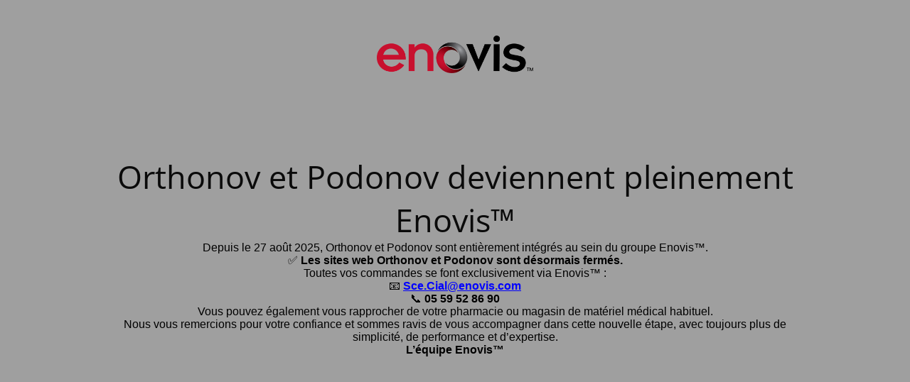

--- FILE ---
content_type: text/html; charset=UTF-8
request_url: https://podonov.com/mon-compte/
body_size: 1979
content:
<!DOCTYPE html>
<html lang="fr-FR">
<head>
	<meta charset="UTF-8" />
	<title>Orthonov et Podonov deviennent pleinement Enovis™</title>	<link rel="icon" href="https://podonov.com/wp-content/uploads/2020/08/cropped-favicon-32x32.png" sizes="32x32" />
<link rel="icon" href="https://podonov.com/wp-content/uploads/2020/08/cropped-favicon-192x192.png" sizes="192x192" />
<link rel="apple-touch-icon" href="https://podonov.com/wp-content/uploads/2020/08/cropped-favicon-180x180.png" />
<meta name="msapplication-TileImage" content="https://podonov.com/wp-content/uploads/2020/08/cropped-favicon-270x270.png" />
	<meta name="viewport" content="width=device-width, maximum-scale=1, initial-scale=1, minimum-scale=1">
	<meta name="description" content=""/>
	<meta http-equiv="X-UA-Compatible" content="" />
	<meta property="og:site_name" content="Podonov - "/>
	<meta property="og:title" content="Orthonov et Podonov deviennent pleinement Enovis™"/>
	<meta property="og:type" content="Maintenance"/>
	<meta property="og:url" content="https://podonov.com"/>
	<meta property="og:description" content="Depuis le 27 août 2025, Orthonov et Podonov sont entièrement intégrés au sein du groupe Enovis™.
✅ Les sites web Orthonov et Podonov sont désormais fermés.
Toutes vos commandes se font exclusivement via Enovis™ :
📧 Sce.Cial@enovis.com
📞 05 59 52 86 90
Vous pouvez également vous rapprocher de votre pharmacie ou magasin de matériel médical habituel.
Nous vous remercions pour votre confiance et sommes ravis de vous accompagner dans cette nouvelle étape, avec toujours plus de simplicité, de performance et d’expertise.
L’équipe Enovis™"/>
				<meta property="og:image" content="https://podonov.com/wp-content/uploads/2025/07/987ea8-enovis.png" />
			<meta property="og:image:url" content="https://podonov.com/wp-content/uploads/2025/07/987ea8-enovis.png"/>
			<meta property="og:image:secure_url" content="https://podonov.com/wp-content/uploads/2025/07/987ea8-enovis.png"/>
			<meta property="og:image:type" content="png"/>
			<link rel="profile" href="http://gmpg.org/xfn/11" />
	<link rel="pingback" href="https://podonov.com/xmlrpc.php" />
	<link rel='stylesheet' id='mtnc-style-css' href='https://podonov.com/wp-content/plugins/maintenance/load/css/style.css?ver=1760813632' media='all' />
<link rel='stylesheet' id='mtnc-fonts-css' href='https://podonov.com/wp-content/plugins/maintenance/load/css/fonts.css?ver=1760813632' media='all' />
<style type="text/css">body {background-color: #ffffff}.preloader {background-color: #ffffff} body &gt; .main-container:after { background-color: transparent; } body {font-family: Open Sans; }.site-title, .preloader i, .login-form, .login-form a.lost-pass, .btn-open-login-form, .site-content, .user-content-wrapper, .user-content, footer, .maintenance a{color: #0a0a0a;} a.close-user-content, #mailchimp-box form input[type="submit"], .login-form input#submit.button  {border-color:#0a0a0a} input[type="submit"]:hover{background-color:#0a0a0a} input:-webkit-autofill, input:-webkit-autofill:focus{-webkit-text-fill-color:#0a0a0a} body &gt; .login-form-container{background-color:#ffffff}.btn-open-login-form{background-color:#ffffff}input:-webkit-autofill, input:-webkit-autofill:focus{-webkit-box-shadow:0 0 0 50px #ffffff inset}input[type='submit']:hover{color:#ffffff} #custom-subscribe #submit-subscribe:before{background-color:#ffffff} </style>    
    <!--[if IE]><script type="text/javascript" src="https://podonov.com/wp-content/plugins/maintenance/load/js/jquery.backstretch.min.js"></script><![endif]--><link rel="stylesheet" href="https://fonts.bunny.net/css?family=Open%20Sans:300,300italic,regular,italic,600,600italic,700,700italic,800,800italic:300"></head>

<body class="maintenance ">

<div class="main-container">
	<div class="preloader"><i class="fi-widget" aria-hidden="true"></i></div>	<div id="wrapper">
		<div class="center logotype">
			<header>
				        <div class="logo-box" rel="home">
            <img src="https://podonov.com/wp-content/uploads/2025/07/987ea8-enovis.png" srcset="https://podonov.com/wp-content/uploads/2025/07/987ea8-enovis.png 2x" width="220"  alt="logo">
        </div>
    			</header>
		</div>
		<div id="content" class="site-content">
			<div class="center">
                <h2 class="heading font-center" style="font-weight:300;font-style:normal">Orthonov et Podonov deviennent pleinement Enovis™</h2><div class="description" style="font-weight:300;font-style:normal"><p style="margin-bottom: 0px;font-style: normal;font-size: 16px;line-height: normal;font-family: Helvetica;color: #000000">Depuis le 27 août 2025, Orthonov et Podonov sont entièrement intégrés au sein du groupe Enovis™.</p>
<p style="margin-bottom: 0px;font-style: normal;font-size: 16px;line-height: normal;font-family: Helvetica;color: #000000"><span style="font-style: normal;font-size: 16px;line-height: normal;font-family: 'Apple Color Emoji'">✅</span> <b>Les sites web Orthonov et Podonov sont désormais fermés.</b><br />
Toutes vos commandes se font exclusivement via Enovis™ :<br />
<span style="font-style: normal;font-size: 16px;line-height: normal;font-family: 'Apple Color Emoji'">📧</span> <a style="font-size: 16px" href="mailto:Sce.Cial@enovis.com"><span style="text-decoration: underline;color: #0000ff"><b>Sce.Cial@enovis.com</b></span></a><br />
<span style="font-style: normal;font-size: 16px;line-height: normal;font-family: 'Apple Color Emoji'">📞</span> <b>05 59 52 86 90</b></p>
<p style="margin-bottom: 0px;font-style: normal;font-size: 16px;line-height: normal;font-family: Helvetica;color: #000000">Vous pouvez également vous rapprocher de votre pharmacie ou magasin de matériel médical habituel.</p>
<p style="margin-bottom: 0px;font-style: normal;font-size: 16px;line-height: normal;font-family: Helvetica;color: #000000">Nous vous remercions pour votre confiance et sommes ravis de vous accompagner dans cette nouvelle étape, avec toujours plus de simplicité, de performance et d’expertise.</p>
<p style="margin-bottom: 0px;font-style: normal;font-size: 16px;line-height: normal;font-family: Helvetica;color: #000000"><b>L’équipe Enovis™</b></p>
</div>			</div>
		</div>
	</div> <!-- end wrapper -->
	<footer>
		<div class="center">
					</div>
	</footer>
			</div>

<!--[if !IE]><!--><script src="https://podonov.com/wp-includes/js/jquery/jquery.min.js?ver=3.7.1" id="jquery-core-js"></script>
<script src="https://podonov.com/wp-includes/js/jquery/jquery-migrate.min.js?ver=3.4.1" id="jquery-migrate-js"></script>
<!--<![endif]--><script id="_frontend-js-extra">
var mtnc_front_options = {"body_bg":"","gallery_array":[],"blur_intensity":"0","font_link":["Open Sans:300,300italic,regular,italic,600,600italic,700,700italic,800,800italic:300"]};
//# sourceURL=_frontend-js-extra
</script>
<script src="https://podonov.com/wp-content/plugins/maintenance/load/js/jquery.frontend.js?ver=1760813632" id="_frontend-js"></script>

</body>
</html>
